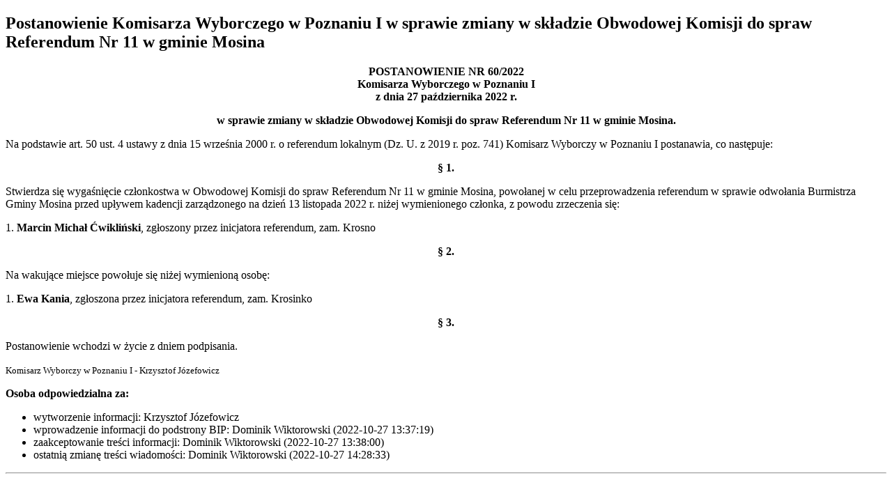

--- FILE ---
content_type: text/html; charset=UTF-8
request_url: http://bip.um.mosina.pl/wydruk.html?id=1001238
body_size: 1250
content:
<!DOCTYPE html>
<html lang="pl">
  <head>
    <meta http-equiv="Content-Type" content="text/html; charset=utf-8" />
    <base href="/" />
    <title>Wersja do druku - Wydruk</title>
    <link rel="Stylesheet" type="text/css" href="/media/templates/bip2017/css/print.css" />
  </head>
  <body onload="window.print()">
	<div class="print">
		<p><p><h2>Postanowienie Komisarza Wyborczego w Poznaniu I w sprawie zmiany w składzie Obwodowej Komisji do spraw Referendum Nr 11 w gminie Mosina</h2>
<p style="text-align: center;"><strong>POSTANOWIENIE NR 60/2022 </strong><br /><strong>Komisarza Wyborczego w Poznaniu I </strong><br /><strong>z dnia 27 października 2022 r.</strong></p>
<p style="text-align: center;"><strong>w sprawie zmiany w składzie Obwodowej Komisji do spraw Referendum Nr 11 w gminie Mosina.</strong></p>
<p>Na podstawie art. 50 ust. 4 ustawy z dnia 15 września 2000 r. o referendum lokalnym (Dz. U. z 2019 r. poz. 741) Komisarz Wyborczy w Poznaniu I postanawia, co następuje:</p>
<p style="text-align: center;"><strong>§ 1.</strong></p>
<p>Stwierdza się wygaśnięcie członkostwa w Obwodowej Komisji do spraw Referendum Nr 11 w gminie Mosina, powołanej w celu przeprowadzenia referendum w sprawie odwołania Burmistrza Gminy Mosina przed upływem kadencji zarządzonego na dzień 13 listopada 2022 r. niżej wymienionego członka, z powodu zrzeczenia się:</p>
<p>1. <strong>Marcin Michał Ćwikliński</strong>, zgłoszony przez inicjatora referendum, zam. Krosno</p>
<p style="text-align: center;"><strong>§ 2.</strong></p>
<p>Na wakujące miejsce powołuje się niżej wymienioną osobę:</p>
<p>1. <strong>Ewa Kania</strong>, zgłoszona przez inicjatora referendum, zam. Krosinko</p>
<p style="text-align: center;"><strong>§ 3.</strong></p>
<p>Postanowienie wchodzi w życie z dniem podpisania.</p>
<p class="justifyright"><span style="font-size: 80%;">Komisarz Wyborczy w Poznaniu I - Krzysztof Józefowicz</span></p>
<div class="content-footer">
  <strong>Osoba odpowiedzialna za:</strong>
  <ul>
<li>wytworzenie informacji: Krzysztof Józefowicz </li>
    <li>wprowadzenie informacji do podstrony BIP: Dominik Wiktorowski (2022-10-27 13:37:19)</li>
    <li>zaakceptowanie treści informacji: Dominik Wiktorowski (2022-10-27 13:38:00)</li>
<li>ostatnią zmianę treści wiadomości: Dominik Wiktorowski  (2022-10-27 14:28:33)</li>
</ul>
<style>.print-button { float: right; }</style><div class="print-button">
<a href="wydruk.html?id=1001238" target="_blank"><img src="media/images/print16x16.png"></a>
</div>
</div>
<hr class="hr"/></p></p>
	</div>
  </body>
</html>
